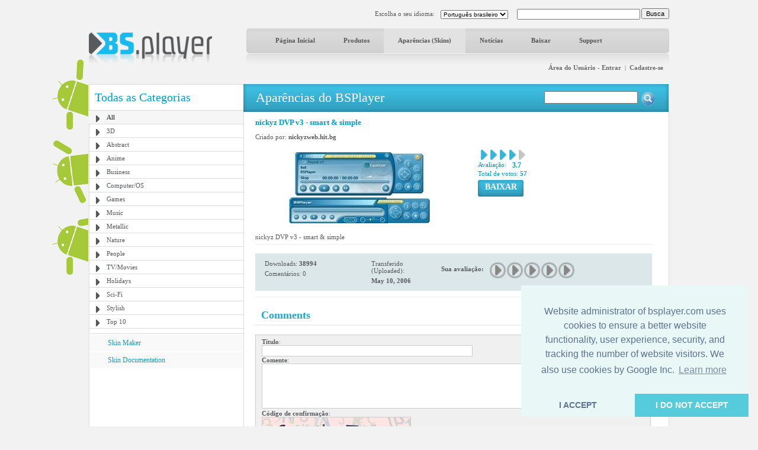

--- FILE ---
content_type: text/html; charset=utf-8
request_url: https://www.google.com/recaptcha/api2/aframe
body_size: -85
content:
<!DOCTYPE HTML><html><head><meta http-equiv="content-type" content="text/html; charset=UTF-8"></head><body><script nonce="yQImVj_8B586F3ocDhJQJA">/** Anti-fraud and anti-abuse applications only. See google.com/recaptcha */ try{var clients={'sodar':'https://pagead2.googlesyndication.com/pagead/sodar?'};window.addEventListener("message",function(a){try{if(a.source===window.parent){var b=JSON.parse(a.data);var c=clients[b['id']];if(c){var d=document.createElement('img');d.src=c+b['params']+'&rc='+(localStorage.getItem("rc::a")?sessionStorage.getItem("rc::b"):"");window.document.body.appendChild(d);sessionStorage.setItem("rc::e",parseInt(sessionStorage.getItem("rc::e")||0)+1);localStorage.setItem("rc::h",'1769097983139');}}}catch(b){}});window.parent.postMessage("_grecaptcha_ready", "*");}catch(b){}</script></body></html>

--- FILE ---
content_type: text/css
request_url: http://www.bsplayer.com/media/include/buttons.css
body_size: 883
content:
/* ###########  buttons ############### */

/* download button */

.btn-dl-1{
	display: inline;
	padding:0;
	margin:0;
	list-style:none;
	overflow:hidden;
}

.btn-dl-1 li{
	margin: 0;
	float:left;
	padding:0;
}

.btn-dl-1 li a{
	float:left;
	display:block;
	color:#fff;
	text-decoration: none;
}

.btn-dl-1 span{
	float:left;
	display:block;
	padding-left: 9px;
	background:url(/media/images/buttons/download-left.gif) no-repeat;
}

.btn-dl-1 h5{
	white-space:nowrap;
	font-family:Trebuchet MS;
	font-weight: normal;
	margin: 0px 0px 0px 0px;
	font-size:21px;
	color:#fff;
	float:left;
	display:block;
	cursor:pointer;
	text-align:center;
	padding:13px 70px 0 10px;
	height:42px;
	background:url(/media/images/buttons/download-right.gif) no-repeat right top;
}

/* download FREE with shaddow */
.btn-dl-3{
	display: inline;
	padding:0;
	margin:0;
	list-style:none;
	overflow:hidden;
}

.btn-dl-3 li{
	margin: 0;
	float:left;
	padding:0;
}

.btn-dl-3 li a{
	float:left;
	display:block;
	color:#fff;
	text-decoration: none;
}

.btn-dl-3 span{
	float:left;
	display:block;
	padding-left: 8px;
	background:url(/media/images/buttons/download3-left.gif) no-repeat;
}

.btn-dl-3 h5{
	white-space:nowrap;
	font-family:Trebuchet MS;
	font-weight: bold;
	margin: 0;
	font-size:15px;
	color:#fff;
	float:left;
	display:block;
	cursor:pointer;
	text-align:center;
	padding:8px 15px 0 15px;
	height:50px;
	background:url(/media/images/buttons/download3-right.gif) no-repeat right top;
}

/* download gumb brez ikone vrat */
.btn-dl-2{
	display: inline;
	padding:0;
	margin:0;
	list-style:none;
	overflow:hidden;
}

.btn-dl-2 li{
	margin: 0;
	float:left;
	padding:0;
}

.btn-dl-2 li a{
	float:left;
	display:block;
	color:#fff;
	text-decoration: none;
}

.btn-dl-2 span{
	float:left;
	display:block;
	padding-left: 7px;
	background:url(/media/images/buttons/download2-left.gif) no-repeat;
}

.btn-dl-2 h5{
	white-space:nowrap;
	font-family:Trebuchet MS;
	font-weight: normal;
	margin: 0;
	font-size:20px;
	color:#fff;
	float:left;
	display:block;
	cursor:pointer;
	text-align:center;
	padding:6px 50px 0 15px;
	height:32px;
	background:url(/media/images/buttons/download2-right.gif) no-repeat right top;
}

/* generic button */

.btn-gen-1{
	display: inline;
	padding:0;
	margin:0;
	list-style:none;
	overflow:hidden;
}

.btn-gen-1 li{
	margin: 0;
	float:left;
	padding:0;
}

.btn-gen-1 li a{
	float:left;
	display:block;
	color:#fff;
	text-decoration: none;
}

.btn-gen-1 span{
	float:left;
	display:block;
	background:url(/media/images/buttons/gen-1-left.gif) no-repeat;
	padding-left: 6px;
}

.btn-gen-1 h5{
	white-space:nowrap;
	font-family:Trebuchet MS;
	font-weight: bold;
	margin: 0;
	font-size:15px;
	color:#fff;
	float:left;
	display:block;
	cursor:pointer;
	text-align:center;
	padding:6px 15px 0 10px;
	height: 30px;
	background:url(/media/images/buttons/gen-1-right.gif) no-repeat right top;
}

/* generic button 2 */

.btn-gen-2{
	display: inline;
	padding:0;
	margin:0;
	list-style:none;
	overflow:hidden;
}

.btn-gen-2 li{
	margin: 0;
	float:left;
	padding:0;
}

.btn-gen-2 li a{
	float:left;
	display:block;
	color:#fff;
	text-decoration: none;
}

.btn-gen-2 span{
	float:left;
	display:block;
	background:url(/media/images/buttons/gen-2-left.gif) no-repeat;
	padding-left: 5px;
}

.btn-gen-2 h5{
	white-space:nowrap;
	font-family:Trebuchet MS;
	font-weight: bold;
	margin: 0;
	font-size:12px;
	color:#fff;
	float:left;
	display:block;
	cursor:pointer;
	text-align:center;
	padding:3px 11px 0 10px;
	height: 20px;
	background:url(/media/images/buttons/gen-2-right.gif) no-repeat right top;
}

/* generic button 3 */

.btn-gen-3{
	display: inline;
	padding:0;
	margin:0;
	list-style:none;
	overflow:hidden;
}

.btn-gen-3 li{
	margin: 0;
	float:left;
	padding:0;
}

.btn-gen-3 li a{
	float:left;
	display:block;
	color:#fff;
	text-decoration: none;
}

.btn-gen-3 span{
	float:left;
	display:block;
	background:url(/media/images/buttons/gen-3-left.gif) no-repeat;
	padding-left: 6px;
}

.btn-gen-3 h5{
	white-space:nowrap;
	font-family:Trebuchet MS;
	font-weight: bold;
	margin: 0;
	font-size:14px;
	color:#fff;
	float:left;
	display:block;
	cursor:pointer;
	text-align:center;
	padding:4px 11px 0 6px;
	height: 24px;
	background:url(/media/images/buttons/gen-3-right.gif) no-repeat right top;
}



/* gumb s puscico v desno - moder in zelen */

.btn-greenarrow,
.btn-bluearrow{
	display: inline;
	padding:0;
	margin:0;
	list-style:none;
	overflow:hidden;
}

.btn-greenarrow li,
.btn-bluearrow li{
	margin: 0;
	float:left;
	padding:0;
}

.btn-greenarrow li a,
.btn-bluearrow li a{
	float:left;
	display:block;
	color:#fff;
	text-decoration: none;
}

.btn-greenarrow span,
.btn-bluearrow span{
	float:left;
	display:block;
	background:url(/media/images/buttons/green-arrow-left.gif) no-repeat;
	padding-left: 6px;
}

.btn-greenarrow h5,
.btn-bluearrow h5{
	white-space:nowrap;
	font-family:Trebuchet MS;
	font-weight: bold;
	margin: 0;
	font-size:16px;
	float: left;
	display: block;
	cursor:pointer;
	text-align:center;
	padding:4px 35px 0 10px;
	height: 28px;
	background:url(/media/images/buttons/green-arrow-right.gif) no-repeat right top;
}

.btn-greenarrow span{
	background:url(/media/images/buttons/green-arrow-left.gif) no-repeat;
}

.btn-greenarrow h5{
	white-space:nowrap;
	color: #85bc00;
	background:url(/media/images/buttons/green-arrow-right.gif) no-repeat right top;
}

.btn-bluearrow span{
	background:url(/media/images/buttons/blue-arrow-left.gif) no-repeat;
}

.btn-bluearrow h5{
	white-space:nowrap;
	color: #123b73;
	background:url(/media/images/buttons/blue-arrow-right.gif) no-repeat right top;
}

/* green buton with shaddow */

.btn-green{
	display: inline;
	padding:0;
	margin:0;
	list-style:none;
	overflow:hidden;
}

.btn-green li{
	margin: 0;
	float:left;
	padding:0;
}

.btn-green li a{
	float:left;
	display:block;
	color:#fff;
	text-decoration: none;
}

.btn-green span{
	float:left;
	display:block;
	background:url(/media/images/buttons/buy-green-left.gif) no-repeat;
	padding-left: 10px;
}

.btn-green h5{
	white-space:nowrap;
	font-family:Trebuchet MS;
	font-weight: bold;
	margin: 0;
	font-size:16px;
	color:#fff;
	float:left;
	display:block;
	cursor:pointer;
	text-align:center;
	padding:6px 11px 0 0px;
	height: 54px;
	background:url(/media/images/buttons/buy-green-right.gif) no-repeat right top;
}